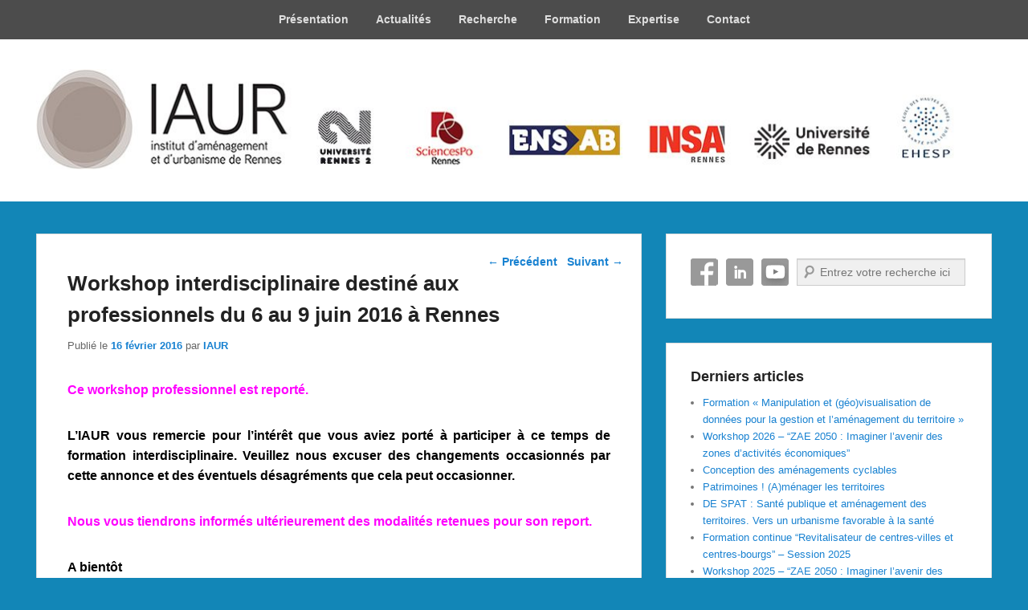

--- FILE ---
content_type: text/html; charset=UTF-8
request_url: https://www.iaur.fr/formation-workshop-professionnels2016/
body_size: 21127
content:
<!DOCTYPE html>
<html lang="fr-FR" prefix="og: http://ogp.me/ns# fb: http://ogp.me/ns/fb#">
<head>
<meta charset="UTF-8" />
<link rel="profile" href="http://gmpg.org/xfn/11" />
<link rel="pingback" href="https://www.iaur.fr/xmlrpc.php" />
<title>Workshop interdisciplinaire destiné aux professionnels  du 6 au 9 juin 2016 à Rennes &#8211; IAUR</title>
<meta name='robots' content='max-image-preview:large' />
	<style>img:is([sizes="auto" i], [sizes^="auto," i]) { contain-intrinsic-size: 3000px 1500px }</style>
	<meta name="viewport" content="width=device-width, initial-scale=1.0"><link rel='dns-prefetch' href='//www.iaur.fr' />
<link rel='dns-prefetch' href='//cdnjs.cloudflare.com' />
<link rel="alternate" type="application/rss+xml" title="IAUR &raquo; Flux" href="https://www.iaur.fr/feed/" />
<link rel="alternate" type="application/rss+xml" title="IAUR &raquo; Flux des commentaires" href="https://www.iaur.fr/comments/feed/" />
<script type="text/javascript">
/* <![CDATA[ */
window._wpemojiSettings = {"baseUrl":"https:\/\/s.w.org\/images\/core\/emoji\/16.0.1\/72x72\/","ext":".png","svgUrl":"https:\/\/s.w.org\/images\/core\/emoji\/16.0.1\/svg\/","svgExt":".svg","source":{"concatemoji":"https:\/\/www.iaur.fr\/wp-includes\/js\/wp-emoji-release.min.js?ver=6.8.3"}};
/*! This file is auto-generated */
!function(s,n){var o,i,e;function c(e){try{var t={supportTests:e,timestamp:(new Date).valueOf()};sessionStorage.setItem(o,JSON.stringify(t))}catch(e){}}function p(e,t,n){e.clearRect(0,0,e.canvas.width,e.canvas.height),e.fillText(t,0,0);var t=new Uint32Array(e.getImageData(0,0,e.canvas.width,e.canvas.height).data),a=(e.clearRect(0,0,e.canvas.width,e.canvas.height),e.fillText(n,0,0),new Uint32Array(e.getImageData(0,0,e.canvas.width,e.canvas.height).data));return t.every(function(e,t){return e===a[t]})}function u(e,t){e.clearRect(0,0,e.canvas.width,e.canvas.height),e.fillText(t,0,0);for(var n=e.getImageData(16,16,1,1),a=0;a<n.data.length;a++)if(0!==n.data[a])return!1;return!0}function f(e,t,n,a){switch(t){case"flag":return n(e,"\ud83c\udff3\ufe0f\u200d\u26a7\ufe0f","\ud83c\udff3\ufe0f\u200b\u26a7\ufe0f")?!1:!n(e,"\ud83c\udde8\ud83c\uddf6","\ud83c\udde8\u200b\ud83c\uddf6")&&!n(e,"\ud83c\udff4\udb40\udc67\udb40\udc62\udb40\udc65\udb40\udc6e\udb40\udc67\udb40\udc7f","\ud83c\udff4\u200b\udb40\udc67\u200b\udb40\udc62\u200b\udb40\udc65\u200b\udb40\udc6e\u200b\udb40\udc67\u200b\udb40\udc7f");case"emoji":return!a(e,"\ud83e\udedf")}return!1}function g(e,t,n,a){var r="undefined"!=typeof WorkerGlobalScope&&self instanceof WorkerGlobalScope?new OffscreenCanvas(300,150):s.createElement("canvas"),o=r.getContext("2d",{willReadFrequently:!0}),i=(o.textBaseline="top",o.font="600 32px Arial",{});return e.forEach(function(e){i[e]=t(o,e,n,a)}),i}function t(e){var t=s.createElement("script");t.src=e,t.defer=!0,s.head.appendChild(t)}"undefined"!=typeof Promise&&(o="wpEmojiSettingsSupports",i=["flag","emoji"],n.supports={everything:!0,everythingExceptFlag:!0},e=new Promise(function(e){s.addEventListener("DOMContentLoaded",e,{once:!0})}),new Promise(function(t){var n=function(){try{var e=JSON.parse(sessionStorage.getItem(o));if("object"==typeof e&&"number"==typeof e.timestamp&&(new Date).valueOf()<e.timestamp+604800&&"object"==typeof e.supportTests)return e.supportTests}catch(e){}return null}();if(!n){if("undefined"!=typeof Worker&&"undefined"!=typeof OffscreenCanvas&&"undefined"!=typeof URL&&URL.createObjectURL&&"undefined"!=typeof Blob)try{var e="postMessage("+g.toString()+"("+[JSON.stringify(i),f.toString(),p.toString(),u.toString()].join(",")+"));",a=new Blob([e],{type:"text/javascript"}),r=new Worker(URL.createObjectURL(a),{name:"wpTestEmojiSupports"});return void(r.onmessage=function(e){c(n=e.data),r.terminate(),t(n)})}catch(e){}c(n=g(i,f,p,u))}t(n)}).then(function(e){for(var t in e)n.supports[t]=e[t],n.supports.everything=n.supports.everything&&n.supports[t],"flag"!==t&&(n.supports.everythingExceptFlag=n.supports.everythingExceptFlag&&n.supports[t]);n.supports.everythingExceptFlag=n.supports.everythingExceptFlag&&!n.supports.flag,n.DOMReady=!1,n.readyCallback=function(){n.DOMReady=!0}}).then(function(){return e}).then(function(){var e;n.supports.everything||(n.readyCallback(),(e=n.source||{}).concatemoji?t(e.concatemoji):e.wpemoji&&e.twemoji&&(t(e.twemoji),t(e.wpemoji)))}))}((window,document),window._wpemojiSettings);
/* ]]> */
</script>
<style id='wp-emoji-styles-inline-css' type='text/css'>

	img.wp-smiley, img.emoji {
		display: inline !important;
		border: none !important;
		box-shadow: none !important;
		height: 1em !important;
		width: 1em !important;
		margin: 0 0.07em !important;
		vertical-align: -0.1em !important;
		background: none !important;
		padding: 0 !important;
	}
</style>
<link rel='stylesheet' id='wp-block-library-css' href='https://www.iaur.fr/wp-includes/css/dist/block-library/style.min.css?ver=6.8.3' type='text/css' media='all' />
<style id='wp-block-library-theme-inline-css' type='text/css'>
.wp-block-audio :where(figcaption){color:#555;font-size:13px;text-align:center}.is-dark-theme .wp-block-audio :where(figcaption){color:#ffffffa6}.wp-block-audio{margin:0 0 1em}.wp-block-code{border:1px solid #ccc;border-radius:4px;font-family:Menlo,Consolas,monaco,monospace;padding:.8em 1em}.wp-block-embed :where(figcaption){color:#555;font-size:13px;text-align:center}.is-dark-theme .wp-block-embed :where(figcaption){color:#ffffffa6}.wp-block-embed{margin:0 0 1em}.blocks-gallery-caption{color:#555;font-size:13px;text-align:center}.is-dark-theme .blocks-gallery-caption{color:#ffffffa6}:root :where(.wp-block-image figcaption){color:#555;font-size:13px;text-align:center}.is-dark-theme :root :where(.wp-block-image figcaption){color:#ffffffa6}.wp-block-image{margin:0 0 1em}.wp-block-pullquote{border-bottom:4px solid;border-top:4px solid;color:currentColor;margin-bottom:1.75em}.wp-block-pullquote cite,.wp-block-pullquote footer,.wp-block-pullquote__citation{color:currentColor;font-size:.8125em;font-style:normal;text-transform:uppercase}.wp-block-quote{border-left:.25em solid;margin:0 0 1.75em;padding-left:1em}.wp-block-quote cite,.wp-block-quote footer{color:currentColor;font-size:.8125em;font-style:normal;position:relative}.wp-block-quote:where(.has-text-align-right){border-left:none;border-right:.25em solid;padding-left:0;padding-right:1em}.wp-block-quote:where(.has-text-align-center){border:none;padding-left:0}.wp-block-quote.is-large,.wp-block-quote.is-style-large,.wp-block-quote:where(.is-style-plain){border:none}.wp-block-search .wp-block-search__label{font-weight:700}.wp-block-search__button{border:1px solid #ccc;padding:.375em .625em}:where(.wp-block-group.has-background){padding:1.25em 2.375em}.wp-block-separator.has-css-opacity{opacity:.4}.wp-block-separator{border:none;border-bottom:2px solid;margin-left:auto;margin-right:auto}.wp-block-separator.has-alpha-channel-opacity{opacity:1}.wp-block-separator:not(.is-style-wide):not(.is-style-dots){width:100px}.wp-block-separator.has-background:not(.is-style-dots){border-bottom:none;height:1px}.wp-block-separator.has-background:not(.is-style-wide):not(.is-style-dots){height:2px}.wp-block-table{margin:0 0 1em}.wp-block-table td,.wp-block-table th{word-break:normal}.wp-block-table :where(figcaption){color:#555;font-size:13px;text-align:center}.is-dark-theme .wp-block-table :where(figcaption){color:#ffffffa6}.wp-block-video :where(figcaption){color:#555;font-size:13px;text-align:center}.is-dark-theme .wp-block-video :where(figcaption){color:#ffffffa6}.wp-block-video{margin:0 0 1em}:root :where(.wp-block-template-part.has-background){margin-bottom:0;margin-top:0;padding:1.25em 2.375em}
</style>
<style id='classic-theme-styles-inline-css' type='text/css'>
/*! This file is auto-generated */
.wp-block-button__link{color:#fff;background-color:#32373c;border-radius:9999px;box-shadow:none;text-decoration:none;padding:calc(.667em + 2px) calc(1.333em + 2px);font-size:1.125em}.wp-block-file__button{background:#32373c;color:#fff;text-decoration:none}
</style>
<style id='global-styles-inline-css' type='text/css'>
:root{--wp--preset--aspect-ratio--square: 1;--wp--preset--aspect-ratio--4-3: 4/3;--wp--preset--aspect-ratio--3-4: 3/4;--wp--preset--aspect-ratio--3-2: 3/2;--wp--preset--aspect-ratio--2-3: 2/3;--wp--preset--aspect-ratio--16-9: 16/9;--wp--preset--aspect-ratio--9-16: 9/16;--wp--preset--color--black: #000000;--wp--preset--color--cyan-bluish-gray: #abb8c3;--wp--preset--color--white: #ffffff;--wp--preset--color--pale-pink: #f78da7;--wp--preset--color--vivid-red: #cf2e2e;--wp--preset--color--luminous-vivid-orange: #ff6900;--wp--preset--color--luminous-vivid-amber: #fcb900;--wp--preset--color--light-green-cyan: #7bdcb5;--wp--preset--color--vivid-green-cyan: #00d084;--wp--preset--color--pale-cyan-blue: #8ed1fc;--wp--preset--color--vivid-cyan-blue: #0693e3;--wp--preset--color--vivid-purple: #9b51e0;--wp--preset--gradient--vivid-cyan-blue-to-vivid-purple: linear-gradient(135deg,rgba(6,147,227,1) 0%,rgb(155,81,224) 100%);--wp--preset--gradient--light-green-cyan-to-vivid-green-cyan: linear-gradient(135deg,rgb(122,220,180) 0%,rgb(0,208,130) 100%);--wp--preset--gradient--luminous-vivid-amber-to-luminous-vivid-orange: linear-gradient(135deg,rgba(252,185,0,1) 0%,rgba(255,105,0,1) 100%);--wp--preset--gradient--luminous-vivid-orange-to-vivid-red: linear-gradient(135deg,rgba(255,105,0,1) 0%,rgb(207,46,46) 100%);--wp--preset--gradient--very-light-gray-to-cyan-bluish-gray: linear-gradient(135deg,rgb(238,238,238) 0%,rgb(169,184,195) 100%);--wp--preset--gradient--cool-to-warm-spectrum: linear-gradient(135deg,rgb(74,234,220) 0%,rgb(151,120,209) 20%,rgb(207,42,186) 40%,rgb(238,44,130) 60%,rgb(251,105,98) 80%,rgb(254,248,76) 100%);--wp--preset--gradient--blush-light-purple: linear-gradient(135deg,rgb(255,206,236) 0%,rgb(152,150,240) 100%);--wp--preset--gradient--blush-bordeaux: linear-gradient(135deg,rgb(254,205,165) 0%,rgb(254,45,45) 50%,rgb(107,0,62) 100%);--wp--preset--gradient--luminous-dusk: linear-gradient(135deg,rgb(255,203,112) 0%,rgb(199,81,192) 50%,rgb(65,88,208) 100%);--wp--preset--gradient--pale-ocean: linear-gradient(135deg,rgb(255,245,203) 0%,rgb(182,227,212) 50%,rgb(51,167,181) 100%);--wp--preset--gradient--electric-grass: linear-gradient(135deg,rgb(202,248,128) 0%,rgb(113,206,126) 100%);--wp--preset--gradient--midnight: linear-gradient(135deg,rgb(2,3,129) 0%,rgb(40,116,252) 100%);--wp--preset--font-size--small: 13px;--wp--preset--font-size--medium: 20px;--wp--preset--font-size--large: 28px;--wp--preset--font-size--x-large: 42px;--wp--preset--font-size--normal: 16px;--wp--preset--font-size--huge: 36px;--wp--preset--spacing--20: 0.44rem;--wp--preset--spacing--30: 0.67rem;--wp--preset--spacing--40: 1rem;--wp--preset--spacing--50: 1.5rem;--wp--preset--spacing--60: 2.25rem;--wp--preset--spacing--70: 3.38rem;--wp--preset--spacing--80: 5.06rem;--wp--preset--shadow--natural: 6px 6px 9px rgba(0, 0, 0, 0.2);--wp--preset--shadow--deep: 12px 12px 50px rgba(0, 0, 0, 0.4);--wp--preset--shadow--sharp: 6px 6px 0px rgba(0, 0, 0, 0.2);--wp--preset--shadow--outlined: 6px 6px 0px -3px rgba(255, 255, 255, 1), 6px 6px rgba(0, 0, 0, 1);--wp--preset--shadow--crisp: 6px 6px 0px rgba(0, 0, 0, 1);}:where(.is-layout-flex){gap: 0.5em;}:where(.is-layout-grid){gap: 0.5em;}body .is-layout-flex{display: flex;}.is-layout-flex{flex-wrap: wrap;align-items: center;}.is-layout-flex > :is(*, div){margin: 0;}body .is-layout-grid{display: grid;}.is-layout-grid > :is(*, div){margin: 0;}:where(.wp-block-columns.is-layout-flex){gap: 2em;}:where(.wp-block-columns.is-layout-grid){gap: 2em;}:where(.wp-block-post-template.is-layout-flex){gap: 1.25em;}:where(.wp-block-post-template.is-layout-grid){gap: 1.25em;}.has-black-color{color: var(--wp--preset--color--black) !important;}.has-cyan-bluish-gray-color{color: var(--wp--preset--color--cyan-bluish-gray) !important;}.has-white-color{color: var(--wp--preset--color--white) !important;}.has-pale-pink-color{color: var(--wp--preset--color--pale-pink) !important;}.has-vivid-red-color{color: var(--wp--preset--color--vivid-red) !important;}.has-luminous-vivid-orange-color{color: var(--wp--preset--color--luminous-vivid-orange) !important;}.has-luminous-vivid-amber-color{color: var(--wp--preset--color--luminous-vivid-amber) !important;}.has-light-green-cyan-color{color: var(--wp--preset--color--light-green-cyan) !important;}.has-vivid-green-cyan-color{color: var(--wp--preset--color--vivid-green-cyan) !important;}.has-pale-cyan-blue-color{color: var(--wp--preset--color--pale-cyan-blue) !important;}.has-vivid-cyan-blue-color{color: var(--wp--preset--color--vivid-cyan-blue) !important;}.has-vivid-purple-color{color: var(--wp--preset--color--vivid-purple) !important;}.has-black-background-color{background-color: var(--wp--preset--color--black) !important;}.has-cyan-bluish-gray-background-color{background-color: var(--wp--preset--color--cyan-bluish-gray) !important;}.has-white-background-color{background-color: var(--wp--preset--color--white) !important;}.has-pale-pink-background-color{background-color: var(--wp--preset--color--pale-pink) !important;}.has-vivid-red-background-color{background-color: var(--wp--preset--color--vivid-red) !important;}.has-luminous-vivid-orange-background-color{background-color: var(--wp--preset--color--luminous-vivid-orange) !important;}.has-luminous-vivid-amber-background-color{background-color: var(--wp--preset--color--luminous-vivid-amber) !important;}.has-light-green-cyan-background-color{background-color: var(--wp--preset--color--light-green-cyan) !important;}.has-vivid-green-cyan-background-color{background-color: var(--wp--preset--color--vivid-green-cyan) !important;}.has-pale-cyan-blue-background-color{background-color: var(--wp--preset--color--pale-cyan-blue) !important;}.has-vivid-cyan-blue-background-color{background-color: var(--wp--preset--color--vivid-cyan-blue) !important;}.has-vivid-purple-background-color{background-color: var(--wp--preset--color--vivid-purple) !important;}.has-black-border-color{border-color: var(--wp--preset--color--black) !important;}.has-cyan-bluish-gray-border-color{border-color: var(--wp--preset--color--cyan-bluish-gray) !important;}.has-white-border-color{border-color: var(--wp--preset--color--white) !important;}.has-pale-pink-border-color{border-color: var(--wp--preset--color--pale-pink) !important;}.has-vivid-red-border-color{border-color: var(--wp--preset--color--vivid-red) !important;}.has-luminous-vivid-orange-border-color{border-color: var(--wp--preset--color--luminous-vivid-orange) !important;}.has-luminous-vivid-amber-border-color{border-color: var(--wp--preset--color--luminous-vivid-amber) !important;}.has-light-green-cyan-border-color{border-color: var(--wp--preset--color--light-green-cyan) !important;}.has-vivid-green-cyan-border-color{border-color: var(--wp--preset--color--vivid-green-cyan) !important;}.has-pale-cyan-blue-border-color{border-color: var(--wp--preset--color--pale-cyan-blue) !important;}.has-vivid-cyan-blue-border-color{border-color: var(--wp--preset--color--vivid-cyan-blue) !important;}.has-vivid-purple-border-color{border-color: var(--wp--preset--color--vivid-purple) !important;}.has-vivid-cyan-blue-to-vivid-purple-gradient-background{background: var(--wp--preset--gradient--vivid-cyan-blue-to-vivid-purple) !important;}.has-light-green-cyan-to-vivid-green-cyan-gradient-background{background: var(--wp--preset--gradient--light-green-cyan-to-vivid-green-cyan) !important;}.has-luminous-vivid-amber-to-luminous-vivid-orange-gradient-background{background: var(--wp--preset--gradient--luminous-vivid-amber-to-luminous-vivid-orange) !important;}.has-luminous-vivid-orange-to-vivid-red-gradient-background{background: var(--wp--preset--gradient--luminous-vivid-orange-to-vivid-red) !important;}.has-very-light-gray-to-cyan-bluish-gray-gradient-background{background: var(--wp--preset--gradient--very-light-gray-to-cyan-bluish-gray) !important;}.has-cool-to-warm-spectrum-gradient-background{background: var(--wp--preset--gradient--cool-to-warm-spectrum) !important;}.has-blush-light-purple-gradient-background{background: var(--wp--preset--gradient--blush-light-purple) !important;}.has-blush-bordeaux-gradient-background{background: var(--wp--preset--gradient--blush-bordeaux) !important;}.has-luminous-dusk-gradient-background{background: var(--wp--preset--gradient--luminous-dusk) !important;}.has-pale-ocean-gradient-background{background: var(--wp--preset--gradient--pale-ocean) !important;}.has-electric-grass-gradient-background{background: var(--wp--preset--gradient--electric-grass) !important;}.has-midnight-gradient-background{background: var(--wp--preset--gradient--midnight) !important;}.has-small-font-size{font-size: var(--wp--preset--font-size--small) !important;}.has-medium-font-size{font-size: var(--wp--preset--font-size--medium) !important;}.has-large-font-size{font-size: var(--wp--preset--font-size--large) !important;}.has-x-large-font-size{font-size: var(--wp--preset--font-size--x-large) !important;}
:where(.wp-block-post-template.is-layout-flex){gap: 1.25em;}:where(.wp-block-post-template.is-layout-grid){gap: 1.25em;}
:where(.wp-block-columns.is-layout-flex){gap: 2em;}:where(.wp-block-columns.is-layout-grid){gap: 2em;}
:root :where(.wp-block-pullquote){font-size: 1.5em;line-height: 1.6;}
</style>
<link rel='stylesheet' id='events-manager-css' href='https://www.iaur.fr/wp-content/plugins/events-manager/includes/css/events-manager.min.css?ver=6.4.10.2' type='text/css' media='all' />
<style id='events-manager-inline-css' type='text/css'>
body .em { --font-family : inherit; --font-weight : inherit; --font-size : 1em; --line-height : inherit; }
</style>
<link rel='stylesheet' id='font-awesome-four-css' href='https://www.iaur.fr/wp-content/plugins/font-awesome-4-menus/css/font-awesome.min.css?ver=4.7.0' type='text/css' media='all' />
<link rel='stylesheet' id='wordpress-gdpr-css' href='https://www.iaur.fr/wp-content/plugins/wordpress-gdpr/public/css/wordpress-gdpr-public.css?ver=1.9.31' type='text/css' media='all' />
<link rel='stylesheet' id='font-awesome-css' href='https://cdnjs.cloudflare.com/ajax/libs/font-awesome/4.7.0/css/font-awesome.min.css?ver=4.7.0' type='text/css' media='all' />
<link rel='stylesheet' id='wordpress-gdpr-custom-css' href='https://www.iaur.fr/wp-content/plugins/wordpress-gdpr/public/css/wordpress-gdpr-custom.css?ver=1.9.31' type='text/css' media='all' />
<link rel='stylesheet' id='parent-style-css' href='https://www.iaur.fr/wp-content/themes/catch-evolution/style.css?ver=6.8.3' type='text/css' media='all' />
<link rel='stylesheet' id='catch-evolution-style-css' href='https://www.iaur.fr/wp-content/themes/IAUR/style.css?ver=20240403-84828' type='text/css' media='all' />
<link rel='stylesheet' id='catch-evolution-block-style-css' href='https://www.iaur.fr/wp-content/themes/catch-evolution/css/blocks.css?ver=1.0' type='text/css' media='all' />
<link rel='stylesheet' id='genericons-css' href='https://www.iaur.fr/wp-content/themes/catch-evolution/genericons/genericons.css?ver=3.4.1' type='text/css' media='all' />
<link rel='stylesheet' id='catchevolution-responsive-css' href='https://www.iaur.fr/wp-content/themes/catch-evolution/css/responsive.css?ver=6.8.3' type='text/css' media='all' />
<link rel='stylesheet' id='heateor_sss_frontend_css-css' href='https://www.iaur.fr/wp-content/plugins/sassy-social-share/public/css/sassy-social-share-public.css?ver=3.3.64' type='text/css' media='all' />
<style id='heateor_sss_frontend_css-inline-css' type='text/css'>
.heateor_sss_button_instagram span.heateor_sss_svg,a.heateor_sss_instagram span.heateor_sss_svg{background:radial-gradient(circle at 30% 107%,#fdf497 0,#fdf497 5%,#fd5949 45%,#d6249f 60%,#285aeb 90%)}.heateor_sss_horizontal_sharing .heateor_sss_svg,.heateor_sss_standard_follow_icons_container .heateor_sss_svg{color:#fff;border-width:0px;border-style:solid;border-color:transparent}.heateor_sss_horizontal_sharing .heateorSssTCBackground{color:#666}.heateor_sss_horizontal_sharing span.heateor_sss_svg:hover,.heateor_sss_standard_follow_icons_container span.heateor_sss_svg:hover{border-color:transparent;}.heateor_sss_vertical_sharing span.heateor_sss_svg,.heateor_sss_floating_follow_icons_container span.heateor_sss_svg{color:#fff;border-width:0px;border-style:solid;border-color:transparent;}.heateor_sss_vertical_sharing .heateorSssTCBackground{color:#666;}.heateor_sss_vertical_sharing span.heateor_sss_svg:hover,.heateor_sss_floating_follow_icons_container span.heateor_sss_svg:hover{border-color:transparent;}@media screen and (max-width:783px) {.heateor_sss_vertical_sharing{display:none!important}}
</style>
<script type="text/javascript" src="https://www.iaur.fr/wp-includes/js/jquery/jquery.min.js?ver=3.7.1" id="jquery-core-js"></script>
<script type="text/javascript" src="https://www.iaur.fr/wp-includes/js/jquery/jquery-migrate.min.js?ver=3.4.1" id="jquery-migrate-js"></script>
<script type="text/javascript" src="https://www.iaur.fr/wp-includes/js/jquery/ui/core.min.js?ver=1.13.3" id="jquery-ui-core-js"></script>
<script type="text/javascript" src="https://www.iaur.fr/wp-includes/js/jquery/ui/mouse.min.js?ver=1.13.3" id="jquery-ui-mouse-js"></script>
<script type="text/javascript" src="https://www.iaur.fr/wp-includes/js/jquery/ui/sortable.min.js?ver=1.13.3" id="jquery-ui-sortable-js"></script>
<script type="text/javascript" src="https://www.iaur.fr/wp-includes/js/jquery/ui/datepicker.min.js?ver=1.13.3" id="jquery-ui-datepicker-js"></script>
<script type="text/javascript" id="jquery-ui-datepicker-js-after">
/* <![CDATA[ */
jQuery(function(jQuery){jQuery.datepicker.setDefaults({"closeText":"Fermer","currentText":"Aujourd\u2019hui","monthNames":["janvier","f\u00e9vrier","mars","avril","mai","juin","juillet","ao\u00fbt","septembre","octobre","novembre","d\u00e9cembre"],"monthNamesShort":["Jan","F\u00e9v","Mar","Avr","Mai","Juin","Juil","Ao\u00fbt","Sep","Oct","Nov","D\u00e9c"],"nextText":"Suivant","prevText":"Pr\u00e9c\u00e9dent","dayNames":["dimanche","lundi","mardi","mercredi","jeudi","vendredi","samedi"],"dayNamesShort":["dim","lun","mar","mer","jeu","ven","sam"],"dayNamesMin":["D","L","M","M","J","V","S"],"dateFormat":"d MM yy","firstDay":1,"isRTL":false});});
/* ]]> */
</script>
<script type="text/javascript" src="https://www.iaur.fr/wp-includes/js/jquery/ui/resizable.min.js?ver=1.13.3" id="jquery-ui-resizable-js"></script>
<script type="text/javascript" src="https://www.iaur.fr/wp-includes/js/jquery/ui/draggable.min.js?ver=1.13.3" id="jquery-ui-draggable-js"></script>
<script type="text/javascript" src="https://www.iaur.fr/wp-includes/js/jquery/ui/controlgroup.min.js?ver=1.13.3" id="jquery-ui-controlgroup-js"></script>
<script type="text/javascript" src="https://www.iaur.fr/wp-includes/js/jquery/ui/checkboxradio.min.js?ver=1.13.3" id="jquery-ui-checkboxradio-js"></script>
<script type="text/javascript" src="https://www.iaur.fr/wp-includes/js/jquery/ui/button.min.js?ver=1.13.3" id="jquery-ui-button-js"></script>
<script type="text/javascript" src="https://www.iaur.fr/wp-includes/js/jquery/ui/dialog.min.js?ver=1.13.3" id="jquery-ui-dialog-js"></script>
<script type="text/javascript" id="events-manager-js-extra">
/* <![CDATA[ */
var EM = {"ajaxurl":"https:\/\/www.iaur.fr\/wp-admin\/admin-ajax.php","locationajaxurl":"https:\/\/www.iaur.fr\/wp-admin\/admin-ajax.php?action=locations_search","firstDay":"1","locale":"fr","dateFormat":"yy-mm-dd","ui_css":"https:\/\/www.iaur.fr\/wp-content\/plugins\/events-manager\/includes\/css\/jquery-ui\/build.min.css","show24hours":"1","is_ssl":"1","autocomplete_limit":"10","calendar":{"breakpoints":{"small":560,"medium":908,"large":false}},"phone":"","datepicker":{"format":"d\/m\/Y","locale":"fr"},"search":{"breakpoints":{"small":650,"medium":850,"full":false}},"url":"https:\/\/www.iaur.fr\/wp-content\/plugins\/events-manager","google_maps_api":"AIzaSyBgeopH_wiK3xg2blP1bSyulvzPlqn8uhA","txt_search":"Recherche","txt_searching":"Recherche en cours\u2026","txt_loading":"Chargement en cours\u2026"};
/* ]]> */
</script>
<script type="text/javascript" src="https://www.iaur.fr/wp-content/plugins/events-manager/includes/js/events-manager.js?ver=6.4.10.2" id="events-manager-js"></script>
<script type="text/javascript" src="https://www.iaur.fr/wp-content/plugins/events-manager/includes/external/flatpickr/l10n/fr.js?ver=6.4.10.2" id="em-flatpickr-localization-js"></script>
<script type="text/javascript" id="catchevolution-menu-js-extra">
/* <![CDATA[ */
var screenReaderText = {"expand":"ouvrir le sous-menu","collapse":"fermer le sous-menu"};
/* ]]> */
</script>
<script type="text/javascript" src="https://www.iaur.fr/wp-content/themes/catch-evolution/js/catchevolution-menu.min.js?ver=20171025" id="catchevolution-menu-js"></script>
<!--[if lt IE 9]>
<script type="text/javascript" src="https://www.iaur.fr/wp-content/themes/catch-evolution/js/catchevolution-ielte8.min.js?ver=3.7.3" id="catchevolution-html5-js"></script>
<![endif]-->
<!--[if lte IE 6]>
<script type="text/javascript" src="https://www.iaur.fr/wp-content/themes/catch-evolution/js/pngfix.min.js?ver=6.8.3" id="catchevolution-pngfix-js"></script>
<![endif]-->
<link rel="https://api.w.org/" href="https://www.iaur.fr/wp-json/" /><link rel="alternate" title="JSON" type="application/json" href="https://www.iaur.fr/wp-json/wp/v2/posts/5530" /><link rel="EditURI" type="application/rsd+xml" title="RSD" href="https://www.iaur.fr/xmlrpc.php?rsd" />
<meta name="generator" content="WordPress 6.8.3" />
<link rel="canonical" href="https://www.iaur.fr/formation-workshop-professionnels2016/" />
<link rel='shortlink' href='https://www.iaur.fr/?p=5530' />
<link rel="alternate" title="oEmbed (JSON)" type="application/json+oembed" href="https://www.iaur.fr/wp-json/oembed/1.0/embed?url=https%3A%2F%2Fwww.iaur.fr%2Fformation-workshop-professionnels2016%2F" />
<link rel="alternate" title="oEmbed (XML)" type="text/xml+oembed" href="https://www.iaur.fr/wp-json/oembed/1.0/embed?url=https%3A%2F%2Fwww.iaur.fr%2Fformation-workshop-professionnels2016%2F&#038;format=xml" />
<!-- refreshing cache -->	<style type="text/css">
			#site-details {
			position: absolute !important;
			clip: rect(1px 1px 1px 1px); /* IE6, IE7 */
			clip: rect(1px, 1px, 1px, 1px);
		}
		</style>
	<style type="text/css" id="custom-background-css">
body.custom-background { background-color: #1286b7; }
</style>
	
<!-- START - Open Graph and Twitter Card Tags 3.3.3 -->
 <!-- Facebook Open Graph -->
  <meta property="og:locale" content="fr_FR"/>
  <meta property="og:site_name" content="IAUR"/>
  <meta property="og:title" content="Workshop interdisciplinaire destiné aux professionnels du 6 au 9 juin 2016 à Rennes"/>
  <meta property="og:url" content="https://www.iaur.fr/formation-workshop-professionnels2016/"/>
  <meta property="og:type" content="article"/>
  <meta property="og:description" content="Ce workshop professionnel est reporté. L&#039;IAUR vous remercie pour l&#039;intérêt que vous aviez porté à participer à ce temps de formation interdisciplinaire. Veuillez nous excuser des changements occasionnés par cette annonce et des éventuels désagréments que cela peut occasionner. Nous vous tiendrons in"/>
  <meta property="og:image" content="https://www.iaur.fr/wp-content/uploads/2016/02/Workshop_Pro.jpg"/>
  <meta property="og:image:url" content="https://www.iaur.fr/wp-content/uploads/2016/02/Workshop_Pro.jpg"/>
  <meta property="og:image:secure_url" content="https://www.iaur.fr/wp-content/uploads/2016/02/Workshop_Pro.jpg"/>
  <meta property="article:published_time" content="2016-02-16T11:35:19+01:00"/>
  <meta property="article:modified_time" content="2016-05-30T11:12:06+02:00" />
  <meta property="og:updated_time" content="2016-05-30T11:12:06+02:00" />
  <meta property="article:section" content="Actualités"/>
  <meta property="article:section" content="Workshops de l&#039;IAUR"/>
  <meta property="article:publisher" content="https://www.facebook.com/iaur.rennes"/>
 <!-- Google+ / Schema.org -->
 <!-- Twitter Cards -->
  <meta name="twitter:title" content="Workshop interdisciplinaire destiné aux professionnels du 6 au 9 juin 2016 à Rennes"/>
  <meta name="twitter:url" content="https://www.iaur.fr/formation-workshop-professionnels2016/"/>
  <meta name="twitter:description" content="Ce workshop professionnel est reporté. L&#039;IAUR vous remercie pour l&#039;intérêt que vous aviez porté à participer à ce temps de formation interdisciplinaire. Veuillez nous excuser des changements occasionnés par cette annonce et des éventuels désagréments que cela peut occasionner. Nous vous tiendrons in"/>
  <meta name="twitter:image" content="https://www.iaur.fr/wp-content/uploads/2016/02/Workshop_Pro.jpg"/>
  <meta name="twitter:card" content="summary_large_image"/>
  <meta name="twitter:site" content="@IAURennes"/>
 <!-- SEO -->
 <!-- Misc. tags -->
 <!-- is_singular -->
<!-- END - Open Graph and Twitter Card Tags 3.3.3 -->
	
</head>

<body class="wp-singular post-template-default single single-post postid-5530 single-format-standard custom-background wp-custom-logo wp-embed-responsive wp-theme-catch-evolution wp-child-theme-IAUR has-header-top right-sidebar">



<div id="page" class="hfeed site">

	
            <div id="fixed-header-top" class="full-menu">
            <div class="wrapper">
                
                <div id="access-top" class="menu-access-wrap clearfix">
                    <div id="mobile-top-menu" class="mobile-menu-anchor top-menu">
                        <button id="menu-toggle-top" class="genericon genericon-menu">
                            <span class="mobile-menu-text">Menu</span>
                        </button>
                    </div><!-- #mobile-top-menu -->

                    <div id="site-top-menu" class="site-menu">
                        <nav id="access-top-menu" class="top-navigation" role="navigation" aria-label="Menu du haut">
                                <h3 class="screen-reader-text">Menu du haut</h3>
                                <ul id="top-nav" class="menu"><li id="menu-item-5697" class="menu-item menu-item-type-post_type menu-item-object-page menu-item-has-children menu-item-5697"><a href="https://www.iaur.fr/presentation/">Présentation</a>
<ul class="sub-menu">
	<li id="menu-item-1218" class="menu-item menu-item-type-post_type menu-item-object-page menu-item-1218"><a href="https://www.iaur.fr/fonctionnement/">Fonctionnement</a></li>
	<li id="menu-item-1217" class="menu-item menu-item-type-post_type menu-item-object-page menu-item-1217"><a href="https://www.iaur.fr/contacts-equipe/">Équipe</a></li>
</ul>
</li>
<li id="menu-item-1649" class="menu-item menu-item-type-taxonomy menu-item-object-category current-post-ancestor current-menu-parent current-post-parent menu-item-1649"><a href="https://www.iaur.fr/category/actualites/">Actualités</a></li>
<li id="menu-item-1250" class="menu-item menu-item-type-post_type menu-item-object-page menu-item-has-children menu-item-1250"><a href="https://www.iaur.fr/recherche/">Recherche</a>
<ul class="sub-menu">
	<li id="menu-item-1256" class="menu-item menu-item-type-post_type menu-item-object-page menu-item-1256"><a href="https://www.iaur.fr/recherche/laboratoires/">Laboratoires</a></li>
	<li id="menu-item-5723" class="menu-item menu-item-type-post_type menu-item-object-page menu-item-5723"><a href="https://www.iaur.fr/recherche/ami-terre-crue-rd-ecomaterre/">R&#038;D ECOMATERRE</a></li>
	<li id="menu-item-1253" class="menu-item menu-item-type-post_type menu-item-object-page menu-item-has-children menu-item-1253"><a href="https://www.iaur.fr/recherche/les-rencontres-de-la-recherche/">Rencontres de la Recherche</a>
	<ul class="sub-menu">
		<li id="menu-item-4500" class="menu-item menu-item-type-post_type menu-item-object-page menu-item-has-children menu-item-4500"><a href="https://www.iaur.fr/aperau-2015/">APERAU 2015</a>
		<ul class="sub-menu">
			<li id="menu-item-4505" class="menu-item menu-item-type-post_type menu-item-object-page menu-item-4505"><a href="https://www.iaur.fr/aperau-2015/presentation-evenement/">Présentation et programme de l&#8217;événement</a></li>
			<li id="menu-item-4517" class="menu-item menu-item-type-post_type menu-item-object-page menu-item-4517"><a href="https://www.iaur.fr/aperau-2015/evenement-scientifique/">Evénements scientifiques</a></li>
			<li id="menu-item-4756" class="menu-item menu-item-type-post_type menu-item-object-page menu-item-4756"><a href="https://www.iaur.fr/aperau-2015/revivez-evenement/">Revivez l’événement !</a></li>
		</ul>
</li>
		<li id="menu-item-1963" class="menu-item menu-item-type-taxonomy menu-item-object-category menu-item-1963"><a href="https://www.iaur.fr/category/rencontres-de-la-recherche/">Toutes les Rencontres</a></li>
	</ul>
</li>
	<li id="menu-item-10355" class="menu-item menu-item-type-post_type menu-item-object-page menu-item-10355"><a href="https://www.iaur.fr/revue-place-publique-rennes/">Revue Place publique Rennes </a></li>
</ul>
</li>
<li id="menu-item-1228" class="menu-item menu-item-type-post_type menu-item-object-page menu-item-has-children menu-item-1228"><a href="https://www.iaur.fr/formation/">Formation</a>
<ul class="sub-menu">
	<li id="menu-item-2434" class="menu-item menu-item-type-post_type menu-item-object-page menu-item-2434"><a href="https://www.iaur.fr/formation/initiale/">Formation initiale</a></li>
	<li id="menu-item-10366" class="menu-item menu-item-type-post_type menu-item-object-page menu-item-10366"><a href="https://www.iaur.fr/ateliers-communs-ensab-moui/">Ateliers communs ENSAB/MOUI</a></li>
	<li id="menu-item-1229" class="menu-item menu-item-type-post_type menu-item-object-page menu-item-has-children menu-item-1229"><a href="https://www.iaur.fr/formation/formation-continue/">Formation continue</a>
	<ul class="sub-menu">
		<li id="menu-item-11026" class="menu-item menu-item-type-post_type menu-item-object-page menu-item-11026"><a href="https://www.iaur.fr/patrimoines-amenager-les-territoires/">Patrimoines ! (A)ménager les territoires</a></li>
		<li id="menu-item-6097" class="menu-item menu-item-type-post_type menu-item-object-page menu-item-6097"><a href="https://www.iaur.fr/formation/formation-continue/spat-sante-publique-amenagement-territoire/">Santé publique et aménagement du territoire (SPAT)</a></li>
		<li id="menu-item-11027" class="menu-item menu-item-type-post_type menu-item-object-page menu-item-11027"><a href="https://www.iaur.fr/amenagements_cyclables/">Conception des aménagements cyclables</a></li>
		<li id="menu-item-8934" class="menu-item menu-item-type-post_type menu-item-object-page menu-item-8934"><a href="https://www.iaur.fr/formation/formation-continue/formation-donnees-territoriales-2026/">« Manipulation et (géo)visualisation de données numériques pour la gestion et l&#8217;aménagement du territoire&#8221;</a></li>
		<li id="menu-item-6082" class="menu-item menu-item-type-post_type menu-item-object-page menu-item-6082"><a href="https://www.iaur.fr/formation/formation-continue/revitaliseur-de-centres-villes-centres-bourgs/">&#8220;Revitaliseur de centre-ville &#038; centre bourg&#8221;</a></li>
	</ul>
</li>
	<li id="menu-item-1230" class="menu-item menu-item-type-post_type menu-item-object-page menu-item-has-children menu-item-1230"><a href="https://www.iaur.fr/formation/cours-publics-conferences/">Cycle de Conférences et rencontres</a>
	<ul class="sub-menu">
		<li id="menu-item-7476" class="menu-item menu-item-type-post_type menu-item-object-page menu-item-7476"><a href="https://www.iaur.fr/formation/cycle-materiaux/">Cycle et Guide matériaux</a></li>
		<li id="menu-item-2249" class="menu-item menu-item-type-taxonomy menu-item-object-category menu-item-2249"><a href="https://www.iaur.fr/category/formations-grand-public/">Tous les événements</a></li>
	</ul>
</li>
	<li id="menu-item-1224" class="menu-item menu-item-type-post_type menu-item-object-page menu-item-has-children menu-item-1224"><a href="https://www.iaur.fr/formation/workshops/">Workshops de l’IAUR</a>
	<ul class="sub-menu">
		<li id="menu-item-2245" class="menu-item menu-item-type-taxonomy menu-item-object-category current-post-ancestor current-menu-parent current-post-parent menu-item-2245"><a href="https://www.iaur.fr/category/workshops-de-l-iaur/">Tous les Workshops</a></li>
	</ul>
</li>
	<li id="menu-item-1223" class="menu-item menu-item-type-post_type menu-item-object-page menu-item-has-children menu-item-1223"><a href="https://www.iaur.fr/formation/rencontres-de-l-iaur/">Rencontres de l’IAUR</a>
	<ul class="sub-menu">
		<li id="menu-item-2212" class="menu-item menu-item-type-taxonomy menu-item-object-category menu-item-2212"><a href="https://www.iaur.fr/category/rencontres-de-l-iaur/">Toutes les Rencontres</a></li>
	</ul>
</li>
</ul>
</li>
<li id="menu-item-1238" class="menu-item menu-item-type-post_type menu-item-object-page menu-item-has-children menu-item-1238"><a href="https://www.iaur.fr/expertise/">Expertise</a>
<ul class="sub-menu">
	<li id="menu-item-1242" class="menu-item menu-item-type-post_type menu-item-object-page menu-item-has-children menu-item-1242"><a href="https://www.iaur.fr/expertise/missions-expertise/">Missions</a>
	<ul class="sub-menu">
		<li id="menu-item-10539" class="menu-item menu-item-type-post_type menu-item-object-page menu-item-10539"><a href="https://www.iaur.fr/fiches-synthetiques-isadora/">Fiches synthétiques du Guide ISadOrA</a></li>
		<li id="menu-item-10451" class="menu-item menu-item-type-post_type menu-item-object-page menu-item-10451"><a href="https://www.iaur.fr/maurepas-gros-chene/">Maurepas – Gros Chêne</a></li>
		<li id="menu-item-4910" class="menu-item menu-item-type-taxonomy menu-item-object-category menu-item-has-children menu-item-4910"><a href="https://www.iaur.fr/category/missions-expertise/">Archives des Missions</a>
		<ul class="sub-menu">
			<li id="menu-item-5799" class="menu-item menu-item-type-post_type menu-item-object-page menu-item-5799"><a href="https://www.iaur.fr/expertise/missions-expertise/le-mene/">Le Mené</a></li>
			<li id="menu-item-5903" class="menu-item menu-item-type-post_type menu-item-object-page menu-item-5903"><a href="https://www.iaur.fr/expertise/missions-expertise/accompagnement-revitalisation-coeur-ville-lannilis-paimpol/">Lannilis &#038; Paimpol</a></li>
			<li id="menu-item-1249" class="menu-item menu-item-type-post_type menu-item-object-page menu-item-has-children menu-item-1249"><a href="https://www.iaur.fr/expertise/missions-expertise/zac-courrouze/">La Courrouze</a>
			<ul class="sub-menu">
				<li id="menu-item-2460" class="menu-item menu-item-type-taxonomy menu-item-object-category menu-item-2460"><a href="https://www.iaur.fr/category/zac-la-courrouze/">Toutes les actions</a></li>
			</ul>
</li>
		</ul>
</li>
	</ul>
</li>
</ul>
</li>
<li id="menu-item-2534" class="menu-item menu-item-type-post_type menu-item-object-page menu-item-2534"><a href="https://www.iaur.fr/contact/">Contact</a></li>
</ul>                        </nav><!-- #access -->
                    </div><!-- #site-top-menu -->

                </div><!-- #access-top -->
            </div><!-- .wrapper -->
        </div><!-- #fixed-header-top -->
    
	<header id="branding" role="banner">
    	
    	<div id="header-content" class="clearfix">

        	<div class="wrapper">
				<div id="logo-wrap" class="clearfix"><!-- refreshing transient cache -->
				<div id="site-logo" class="title-disable"><a href="https://www.iaur.fr/" class="custom-logo-link" rel="home"><img width="1200" height="126" src="https://www.iaur.fr/wp-content/uploads/2023/01/cropped-Banniere-Site_-Janvier-2023_VF.jpg" class="custom-logo" alt="IAUR" decoding="async" fetchpriority="high" srcset="https://www.iaur.fr/wp-content/uploads/2023/01/cropped-Banniere-Site_-Janvier-2023_VF.jpg 1200w, https://www.iaur.fr/wp-content/uploads/2023/01/cropped-Banniere-Site_-Janvier-2023_VF-300x32.jpg 300w, https://www.iaur.fr/wp-content/uploads/2023/01/cropped-Banniere-Site_-Janvier-2023_VF-768x81.jpg 768w, https://www.iaur.fr/wp-content/uploads/2023/01/cropped-Banniere-Site_-Janvier-2023_VF-1190x126.jpg 1190w" sizes="(max-width: 1200px) 100vw, 1200px" /></a></div><!-- #site-logo -->			<div id="site-details" class="normal">
												<p id="site-title"><a href="https://www.iaur.fr/" title="IAUR" rel="home">IAUR</a></p>
														<p id="site-description">Présentation des missions et actualités de l&#039;Institut d&#039;Aménagement et d&#039;Urbanisme de Rennes</p>
					</div>
		</div><!-- #logo-wrap -->
            </div><!-- .wrapper -->

      	</div><!-- #header-content -->

    	
	</header><!-- #branding -->

        
	
	<div id="main" class="clearfix">
    	<div class="wrapper">

 			
            <div class="content-sidebar-wrap">

				
                <div id="primary">

                    
                    <div id="content" role="main">
                        
				
					<nav id="nav-single">
						<h3 class="assistive-text">Navigation dans les articles</h3>
						<span class="nav-previous"><a href="https://www.iaur.fr/ami-terre-crue/" rel="prev"><span class="meta-nav">&larr;</span> Précédent</a></span>
						<span class="nav-next"><a href="https://www.iaur.fr/retrouver-conferences-iaur-cycle-2015-2016/" rel="next">Suivant <span class="meta-nav">&rarr;</span></a></span>
					</nav><!-- #nav-single -->

					
<article id="post-5530" class="post-5530 post type-post status-publish format-standard has-post-thumbnail hentry category-actualites category-workshops-de-l-iaur tag-campus-en-transition tag-eco-campus tag-formation-professionnelle tag-innovation tag-pluridisciplinarite tag-projet tag-transition-ecologique tag-transition-energetique tag-transition-numerique tag-travail-collectif tag-universite tag-workshop">
	<header class="entry-header">
		<h1 class="entry-title">Workshop interdisciplinaire destiné aux professionnels  du 6 au 9 juin 2016 à Rennes</h1>

		            <div class="entry-meta">
                <span class="sep">Publié le </span><a href="https://www.iaur.fr/formation-workshop-professionnels2016/" title="11 h 35 min" rel="bookmark"><time class="entry-date updated" datetime="2016-02-16T11:35:19+01:00" pubdate>16 février 2016</time></a><span class="by-author"> <span class="sep"> par </span> <span class="author vcard"><a class="url fn n" href="http://www.iaur.fr" title="Voir tous les posts par IAUR" rel="author">IAUR</a></span></span>                            </div><!-- .entry-meta -->
			</header><!-- .entry-header -->

	<div class="entry-content">
		<p style="text-align: justify;"><span style="color: #ff00ff;"><strong>Ce workshop professionnel est reporté. </strong></span></p>
<p style="text-align: justify;"><span style="color: #008080;"><strong><span style="color: #000000;">L&#8217;IAUR vous remercie pour l&#8217;intérêt que vous aviez porté à participer à ce temps de formation interdisciplinaire. Veuillez nous excuser des changements occasionnés par cette annonce et des éventuels désagréments que cela peut occasionner.</span><br /></strong></span></p>
<p style="text-align: justify;"><span style="color: #ff00ff;"><strong> Nous vous tiendrons informés ultérieurement des modalités retenues pour son report. </strong></span></p>
<p style="text-align: justify;"><span style="color: #000000;"><strong>A bientôt</strong></span></p>
<p style="text-align: justify;"><strong><span style="color: #000000;">L&#8217;équipe de l&#8217;IAUR</span></strong></p>
<p style="text-align: justify;"><img decoding="async" class="Workshop professionnel : le défi des éco-campus aligncenter wp-image-5553 size-full" title="Workshop professionnel éco-campus Image" src="https://www.iaur.fr/wp-content/uploads/2016/02/Workshop_Pro.jpg" alt="Image Workshop Professionnel IAUR" width="800" height="404" srcset="https://www.iaur.fr/wp-content/uploads/2016/02/Workshop_Pro.jpg 800w, https://www.iaur.fr/wp-content/uploads/2016/02/Workshop_Pro-300x151.jpg 300w" sizes="(max-width: 800px) 100vw, 800px" /></p>
<p style="text-align: justify;">Le programme est en ligne.<strong><br /></strong></p>
<p style="text-align: justify;">Les workshops de l’Institut d’Aménagement et Urbanisme de Rennes (IAUR) accueillent chaque année une centaine d’étudiants. <strong>Du 6 au 9 juin 2016, l’IAUR ouvre sa 5ème édition aux professionnels.</strong></p>
<p style="text-align: justify;"><span style="color: #ff3399;"><strong>Quels professionnels peuvent participer au workshop ?</strong></span> <span style="color: #4c4c73;"><strong>Tous ceux qui sont intéressés par la fabrique de la ville, la construction des éco-campus et l’évolution des pratiques pédagogiques</strong></span> : urbanistes, architectes, ingénieurs, techniciens, énergéticiens, géographes, économistes, designers, paysagistes, sociologues, professionnels de l’enseignement et de la formation, communicants, artistes&#8230; ainsi que <strong>les élus et agents représentant des établissements d’enseignement supérieur et des collectivités territoriales.</strong></p>
<p style="text-align: justify;"><strong><span style="color: #ff3399;">Sur quelle thématique ?</span></strong> <span style="color: #4c4c73;"><strong>Transition énergétique, écologique et numérique : le défi des éco-campus de demain</strong></span> Beaucoup de solutions d’aujourd’hui sont obsolètes pour relever le défi des territoires et des bâtiments durables de demain (nouveaux usages réduisant l’empreinte écologique, bâtiments et territoires à énergie positive, matériaux bio-sourcés, économie circulaire, égalité des territoires&#8230;) et aucune discipline scientifique, ni profession spécifique n’a la compétence pour résoudre seule les problématiques de la transition écologique et énergétique.</p>
<p style="text-align: justify;">Représentant une communauté de 1,6 millions d’étudiants et plus de 100 000 personnels dans un parc immobilier au poids considérable et qui a souvent mal vieilli (18 millions de m², soit 40% du patrimoine des opérateurs de l’État), <strong>les universités doivent être à la pointe du mouvement en faveur du développement durable</strong> et leur transformation avoir valeur d’exemple.</p>
<p style="text-align: justify;">Après deux workshops ayant réuni une centaine d’étudiants sur ce thème (pour en savoir plus, cliquer <a href="https://www.iaur.fr/formation/workshops/">ici</a>), <strong>cette 5ème édition invite les professionnels à poursuivre les réflexions en cours sur les éco-campus de demain</strong> en recherchant des leviers d’innovations.</p>
<p style="text-align: justify;"><strong><span style="color: #ff3399;">Quels objectifs poursuivis ?</span></strong> <span style="color: #4c4c73;"><strong>Rassembler, sur un temps court et intensif de 4 jours, différents profils disciplinaires pour travailler sur un projet commun et produire des solutions innovantes</strong></span> à partir de l’hybridation de statuts et de compétences différentes. <strong>Imaginer des innovations dans le cadre d’une approche systémique, expérimentale et pratique.</strong> Il ne suffit pas d’additionner et de juxtaposer des compétences mais de les mettre en résonance pour rechercher des solutions innovantes. Les projets ne devront pas illustrer une addition de propositions disciplinaires mais bien refléter un enrichissement collectif issu d’un travail en petits groupes de 8-10 personnes. <strong>La formation par l’action pour produire des innovations au service d’un projet commun</strong> Véritables temps de formation par l’action, les réflexions du workshop permettront d’appréhender, de manière systémique, les relations entre l’aménagement, l’urbanisme, le génie urbain, les politiques publiques, l’économie du projet, la qualité urbaine, architecturale et sociale d’un territoire. Le dernier après-midi de la formation, les stagiaires feront une restitution de leurs travaux devant un jury composé d’enseignants chercheurs, de professionnels et d’experts nationaux. Ces travaux seront ensuite diffusés pour permettre leur appropriation par les universités rennaises et les collectivités territoriales.</p>
<p><strong>Pour en savoir plus : </strong></p>
<p><strong><span style="color: #ff00ff;">&gt;&gt;</span> Téléchargez <a href="https://www.iaur.fr/wp-content/uploads/2016/02/IAUR_Workshop_pro2016.pdf">la plaquette de présentation</a></strong></p>
<p style="text-align: justify;"> <strong><span style="color: #ff00ff;">&gt;&gt;</span> Téléchargez <a href="https://www.iaur.fr/wp-content/uploads/2016/04/Programme_workshop_pro2016_IAUR.pdf">le programme</a> :</strong></p>
<p style="text-align: justify;"><a href="https://www.iaur.fr/wp-content/uploads/2016/04/Programme_workshop_pro2016_IAUR.pdf"><img decoding="async" class="aligncenter wp-image-5744" src="https://www.iaur.fr/wp-content/uploads/2016/04/Programme_workshop_pro2016_IAUR-1.jpg" alt="Programme_workshop_pro2016_IAUR-1" width="337" height="461" /></a></p>
<p>&nbsp;</p>
<div class='heateorSssClear'></div><div  class='heateor_sss_sharing_container heateor_sss_horizontal_sharing' data-heateor-sss-href='https://www.iaur.fr/formation-workshop-professionnels2016/'><div class='heateor_sss_sharing_title' style="font-weight:bold" >Partager</div><div class="heateor_sss_sharing_ul"><a aria-label="Facebook" class="heateor_sss_facebook" href="https://www.facebook.com/sharer/sharer.php?u=https%3A%2F%2Fwww.iaur.fr%2Fformation-workshop-professionnels2016%2F" title="Facebook" rel="nofollow noopener" target="_blank" style="font-size:32px!important;box-shadow:none;display:inline-block;vertical-align:middle"><span class="heateor_sss_svg" style="background-color:#0765FE;width:35px;height:35px;display:inline-block;opacity:1;float:left;font-size:32px;box-shadow:none;display:inline-block;font-size:16px;padding:0 4px;vertical-align:middle;background-repeat:repeat;overflow:hidden;padding:0;cursor:pointer;box-sizing:content-box"><svg style="display:block;" focusable="false" aria-hidden="true" xmlns="http://www.w3.org/2000/svg" width="100%" height="100%" viewBox="0 0 32 32"><path fill="#fff" d="M28 16c0-6.627-5.373-12-12-12S4 9.373 4 16c0 5.628 3.875 10.35 9.101 11.647v-7.98h-2.474V16H13.1v-1.58c0-4.085 1.849-5.978 5.859-5.978.76 0 2.072.15 2.608.298v3.325c-.283-.03-.775-.045-1.386-.045-1.967 0-2.728.745-2.728 2.683V16h3.92l-.673 3.667h-3.247v8.245C23.395 27.195 28 22.135 28 16Z"></path></svg></span></a><a aria-label="Twitter" class="heateor_sss_button_twitter" href="http://twitter.com/intent/tweet?text=Workshop%20interdisciplinaire%20destin%C3%A9%20aux%20professionnels%20%20du%206%20au%209%20juin%202016%20%C3%A0%20Rennes&url=https%3A%2F%2Fwww.iaur.fr%2Fformation-workshop-professionnels2016%2F" title="Twitter" rel="nofollow noopener" target="_blank" style="font-size:32px!important;box-shadow:none;display:inline-block;vertical-align:middle"><span class="heateor_sss_svg heateor_sss_s__default heateor_sss_s_twitter" style="background-color:#55acee;width:35px;height:35px;display:inline-block;opacity:1;float:left;font-size:32px;box-shadow:none;display:inline-block;font-size:16px;padding:0 4px;vertical-align:middle;background-repeat:repeat;overflow:hidden;padding:0;cursor:pointer;box-sizing:content-box"><svg style="display:block;" focusable="false" aria-hidden="true" xmlns="http://www.w3.org/2000/svg" width="100%" height="100%" viewBox="-4 -4 39 39"><path d="M28 8.557a9.913 9.913 0 0 1-2.828.775 4.93 4.93 0 0 0 2.166-2.725 9.738 9.738 0 0 1-3.13 1.194 4.92 4.92 0 0 0-3.593-1.55 4.924 4.924 0 0 0-4.794 6.049c-4.09-.21-7.72-2.17-10.15-5.15a4.942 4.942 0 0 0-.665 2.477c0 1.71.87 3.214 2.19 4.1a4.968 4.968 0 0 1-2.23-.616v.06c0 2.39 1.7 4.38 3.952 4.83-.414.115-.85.174-1.297.174-.318 0-.626-.03-.928-.086a4.935 4.935 0 0 0 4.6 3.42 9.893 9.893 0 0 1-6.114 2.107c-.398 0-.79-.023-1.175-.068a13.953 13.953 0 0 0 7.55 2.213c9.056 0 14.01-7.507 14.01-14.013 0-.213-.005-.426-.015-.637.96-.695 1.795-1.56 2.455-2.55z" fill="#fff"></path></svg></span></a><a aria-label="Linkedin" class="heateor_sss_button_linkedin" href="https://www.linkedin.com/sharing/share-offsite/?url=https%3A%2F%2Fwww.iaur.fr%2Fformation-workshop-professionnels2016%2F" title="Linkedin" rel="nofollow noopener" target="_blank" style="font-size:32px!important;box-shadow:none;display:inline-block;vertical-align:middle"><span class="heateor_sss_svg heateor_sss_s__default heateor_sss_s_linkedin" style="background-color:#0077b5;width:35px;height:35px;display:inline-block;opacity:1;float:left;font-size:32px;box-shadow:none;display:inline-block;font-size:16px;padding:0 4px;vertical-align:middle;background-repeat:repeat;overflow:hidden;padding:0;cursor:pointer;box-sizing:content-box"><svg style="display:block;" focusable="false" aria-hidden="true" xmlns="http://www.w3.org/2000/svg" width="100%" height="100%" viewBox="0 0 32 32"><path d="M6.227 12.61h4.19v13.48h-4.19V12.61zm2.095-6.7a2.43 2.43 0 0 1 0 4.86c-1.344 0-2.428-1.09-2.428-2.43s1.084-2.43 2.428-2.43m4.72 6.7h4.02v1.84h.058c.56-1.058 1.927-2.176 3.965-2.176 4.238 0 5.02 2.792 5.02 6.42v7.395h-4.183v-6.56c0-1.564-.03-3.574-2.178-3.574-2.18 0-2.514 1.7-2.514 3.46v6.668h-4.187V12.61z" fill="#fff"></path></svg></span></a><a aria-label="Email" class="heateor_sss_email" href="https://www.iaur.fr/formation-workshop-professionnels2016/" onclick="event.preventDefault();window.open('mailto:?subject=' + decodeURIComponent('Workshop%20interdisciplinaire%20destin%C3%A9%20aux%20professionnels%20%20du%206%20au%209%20juin%202016%20%C3%A0%20Rennes').replace('&', '%26') + '&body=https%3A%2F%2Fwww.iaur.fr%2Fformation-workshop-professionnels2016%2F', '_blank')" title="Email" rel="nofollow noopener" style="font-size:32px!important;box-shadow:none;display:inline-block;vertical-align:middle"><span class="heateor_sss_svg" style="background-color:#649a3f;width:35px;height:35px;display:inline-block;opacity:1;float:left;font-size:32px;box-shadow:none;display:inline-block;font-size:16px;padding:0 4px;vertical-align:middle;background-repeat:repeat;overflow:hidden;padding:0;cursor:pointer;box-sizing:content-box"><svg style="display:block;" focusable="false" aria-hidden="true" xmlns="http://www.w3.org/2000/svg" width="100%" height="100%" viewBox="-.75 -.5 36 36"><path d="M 5.5 11 h 23 v 1 l -11 6 l -11 -6 v -1 m 0 2 l 11 6 l 11 -6 v 11 h -22 v -11" stroke-width="1" fill="#fff"></path></svg></span></a></div><div class="heateorSssClear"></div></div><div class='heateorSssClear'></div>			</div><!-- .entry-content -->

	<footer class="entry-meta">
		Cette entrée a été publiée dans <a href="https://www.iaur.fr/category/actualites/" rel="category tag">Actualités</a>,<a href="https://www.iaur.fr/category/workshops-de-l-iaur/" rel="category tag">Workshops de l'IAUR</a> et marquée <a href="https://www.iaur.fr/tag/campus-en-transition/" rel="tag">campus en transition</a>,<a href="https://www.iaur.fr/tag/eco-campus/" rel="tag">éco-campus</a>,<a href="https://www.iaur.fr/tag/formation-professionnelle/" rel="tag">formation professionnelle</a>,<a href="https://www.iaur.fr/tag/innovation/" rel="tag">innovation</a>,<a href="https://www.iaur.fr/tag/pluridisciplinarite/" rel="tag">pluridisciplinarité</a>,<a href="https://www.iaur.fr/tag/projet/" rel="tag">projet</a>,<a href="https://www.iaur.fr/tag/transition-ecologique/" rel="tag">transition écologique</a>,<a href="https://www.iaur.fr/tag/transition-energetique/" rel="tag">transition énergétique</a>,<a href="https://www.iaur.fr/tag/transition-numerique/" rel="tag">transition numérique</a>,<a href="https://www.iaur.fr/tag/travail-collectif/" rel="tag">travail collectif</a>,<a href="https://www.iaur.fr/tag/universite/" rel="tag">université</a>,<a href="https://www.iaur.fr/tag/workshop/" rel="tag">workshop</a> par <a href="https://www.iaur.fr/author/iaur/">IAUR</a>. Marquer le <a href="https://www.iaur.fr/formation-workshop-professionnels2016/"title="Permalien vers Workshop interdisciplinaire destiné aux professionnels  du 6 au 9 juin 2016 à Rennes" rel="bookmark">permalien</a>.		
		
	</footer><!-- .entry-meta -->
</article><!-- #post-5530 -->


						<div id="comments">
	
	
			<p class="nocomments">Commentaires fermés.</p>
	
	
</div><!-- #comments -->
				
			</div><!-- #content -->
		</div><!-- #primary -->
        
    <div id="secondary" class="widget-area" role="complementary">
		<aside id="widget_catchevolution_social_search_widget-5" class="widget widget_widget_catchevolution_social_search_widget">
		<div class="social-profile"><ul><li class="facebook"><a href="http://www.facebook.com/iaur.rennes" title="Facebook" target="_blank">Facebook</a></li><li class="linkedin"><a href="https://www.linkedin.com/company/institut-am%C3%A9nagement-urbanisme-rennes" title="Linkedin" target="_blank">Linkedin</a></li><li class="you-tube"><a href="https://www.youtube.com/channel/UCXkehQe0pN5kjKTjlpTOwXQ/videos?sort=dd&#038;view=0&#038;shelf_id=0" title="YouTube" target="_blank">YouTube</a></li><li class="social-search">	<form method="get" id="searchform" action="https://www.iaur.fr/">
		<label for="s" class="assistive-text">Recherche</label>
		<input type="text" class="field" name="s" id="s" placeholder="Entrez votre recherche ici" />
		<input type="submit" class="submit" name="submit" id="searchsubmit" value="Recherche" />
	</form>
</li>
		</ul></div></aside>
		<aside id="recent-posts-3" class="widget widget_recent_entries">
		<h3 class="widget-title">Derniers articles</h3>
		<ul>
											<li>
					<a href="https://www.iaur.fr/formation-donnees-numeriques-territoriales-juin-2026/">Formation « Manipulation et (géo)visualisation de données pour la gestion et l&#8217;aménagement du territoire »</a>
									</li>
											<li>
					<a href="https://www.iaur.fr/workshop-2026/">Workshop 2026 &#8211; “ZAE 2050 : Imaginer l’avenir des zones d’activités économiques”</a>
									</li>
											<li>
					<a href="https://www.iaur.fr/conception-des-amenagements-cyclables-2026/">Conception des aménagements cyclables</a>
									</li>
											<li>
					<a href="https://www.iaur.fr/patrimoines-amenager-les-territoires/">Patrimoines ! (A)ménager les territoires</a>
									</li>
											<li>
					<a href="https://www.iaur.fr/de-spat-sante-publique-amenagement-territoires-urbanisme-favorable-sante-2026/">DE SPAT : Santé publique et aménagement des territoires. Vers un urbanisme favorable à la santé</a>
									</li>
											<li>
					<a href="https://www.iaur.fr/formation-continue-revitalisateur-de-centres-villes-et-centres-bourgs-session-2025/">Formation continue &#8220;Revitalisateur de centres-villes et centres-bourgs&#8221; &#8211; Session 2025</a>
									</li>
											<li>
					<a href="https://www.iaur.fr/workshop-2025/">Workshop 2025 &#8211; &#8220;ZAE 2050 : Imaginer l&#8217;avenir des zones d&#8217;activités économiques&#8221;</a>
									</li>
					</ul>

		</aside><aside id="em_calendar-2" class="widget widget_em_calendar"><h3 class="widget-title">Calendrier</h3>		<div class="em em-view-container" id="em-view-1685407777" data-view="calendar">
			<div class="em pixelbones em-calendar preview-modal responsive-dateclick-modal size-small this-month" data-scope="all" data-preview-tooltips-trigger="" id="em-calendar-1685407777" data-view-id="1685407777" data-view-type="calendar">
	<section class="em-cal-nav ">
		<div class="month input">
					<form action="" method="get">
				<input type="month" class="em-month-picker" value="2026-02" data-month-value="février 2026">
				<span class="toggle"></span>
			</form>
			</div>
		<div class="month-nav input">
		<a class="em-calnav em-calnav-prev" href="/formation-workshop-professionnels2016/?scope=all&#038;ajaxCalendar=1&#038;mo=1&#038;yr=2026" data-disabled="0" >
			<svg viewBox="0 0 15 15" xmlns="http://www.w3.org/2000/svg"><path d="M10 14L3 7.5L10 1" stroke="#555" stroke-linecap="square"></path></svg>
		</a>
		<a  href="" class="em-calnav-today button button-secondary size-large size-medium is-today" >
			Aujourd’hui		</a>
		<a class="em-calnav em-calnav-next" href="/formation-workshop-professionnels2016/?scope=all&#038;ajaxCalendar=1&#038;mo=3&#038;yr=2026" data-disabled="0" >
			<svg viewBox="0 0 15 15" xmlns="http://www.w3.org/2000/svg"><path d="M5 14L12 7.5L5 1" stroke="#555" stroke-linecap="square"></path></svg>
		</a>
	</div>
	</section><section class="em-cal-head em-cal-week-days em-cal-days size-large">
			<div class="em-cal-day em-cal-col-0">lun</div>
				<div class="em-cal-day em-cal-col-1">mar</div>
				<div class="em-cal-day em-cal-col-2">mer</div>
				<div class="em-cal-day em-cal-col-3">jeu</div>
				<div class="em-cal-day em-cal-col-4">ven</div>
				<div class="em-cal-day em-cal-col-5">sam</div>
				<div class="em-cal-day em-cal-col-6">dim</div>
		</section>
<section class="em-cal-head em-cal-week-days em-cal-days size-small size-medium">
			<div class="em-cal-day em-cal-col-0">l</div>
				<div class="em-cal-day em-cal-col-1">m</div>
				<div class="em-cal-day em-cal-col-2">m</div>
				<div class="em-cal-day em-cal-col-3">j</div>
				<div class="em-cal-day em-cal-col-4">v</div>
				<div class="em-cal-day em-cal-col-5">s</div>
				<div class="em-cal-day em-cal-col-6">d</div>
		</section><section class="em-cal-body em-cal-days event-style-pill even-aspect">
			<div class="eventless-pre em-cal-day em-cal-col-1">
							<div class="em-cal-day-date">
					<span>26</span>
				</div>
					</div>
				<div class="eventless-pre em-cal-day em-cal-col-2">
							<div class="em-cal-day-date">
					<span>27</span>
				</div>
					</div>
				<div class="eventless-pre em-cal-day em-cal-col-3">
							<div class="em-cal-day-date">
					<span>28</span>
				</div>
					</div>
				<div class="eventless-pre em-cal-day em-cal-col-4">
							<div class="em-cal-day-date">
					<span>29</span>
				</div>
					</div>
				<div class="eventless-pre em-cal-day em-cal-col-5">
							<div class="em-cal-day-date">
					<span>30</span>
				</div>
					</div>
				<div class="eventless-pre em-cal-day em-cal-col-6">
							<div class="em-cal-day-date">
					<span>31</span>
				</div>
					</div>
				<div class="eventless-today em-cal-day em-cal-col-7">
							<div class="em-cal-day-date">
					<span>1</span>
				</div>
					</div>
				<div class="eventless em-cal-day em-cal-col-1">
							<div class="em-cal-day-date">
					<span>2</span>
				</div>
					</div>
				<div class="eventless em-cal-day em-cal-col-2">
							<div class="em-cal-day-date">
					<span>3</span>
				</div>
					</div>
				<div class="eventless em-cal-day em-cal-col-3">
							<div class="em-cal-day-date">
					<span>4</span>
				</div>
					</div>
				<div class="eventless em-cal-day em-cal-col-4">
							<div class="em-cal-day-date">
					<span>5</span>
				</div>
					</div>
				<div class="eventless em-cal-day em-cal-col-5">
							<div class="em-cal-day-date">
					<span>6</span>
				</div>
					</div>
				<div class="eventless em-cal-day em-cal-col-6">
							<div class="em-cal-day-date">
					<span>7</span>
				</div>
					</div>
				<div class="eventless em-cal-day em-cal-col-7">
							<div class="em-cal-day-date">
					<span>8</span>
				</div>
					</div>
				<div class="eventless em-cal-day em-cal-col-1">
							<div class="em-cal-day-date">
					<span>9</span>
				</div>
					</div>
				<div class="eventless em-cal-day em-cal-col-2">
							<div class="em-cal-day-date">
					<span>10</span>
				</div>
					</div>
				<div class="eventless em-cal-day em-cal-col-3">
							<div class="em-cal-day-date">
					<span>11</span>
				</div>
					</div>
				<div class="eventless em-cal-day em-cal-col-4">
							<div class="em-cal-day-date">
					<span>12</span>
				</div>
					</div>
				<div class="eventless em-cal-day em-cal-col-5">
							<div class="em-cal-day-date">
					<span>13</span>
				</div>
					</div>
				<div class="eventless em-cal-day em-cal-col-6">
							<div class="em-cal-day-date">
					<span>14</span>
				</div>
					</div>
				<div class="eventless em-cal-day em-cal-col-7">
							<div class="em-cal-day-date">
					<span>15</span>
				</div>
					</div>
				<div class="eventless em-cal-day em-cal-col-1">
							<div class="em-cal-day-date">
					<span>16</span>
				</div>
					</div>
				<div class="eventless em-cal-day em-cal-col-2">
							<div class="em-cal-day-date">
					<span>17</span>
				</div>
					</div>
				<div class="eventless em-cal-day em-cal-col-3">
							<div class="em-cal-day-date">
					<span>18</span>
				</div>
					</div>
				<div class="eventless em-cal-day em-cal-col-4">
							<div class="em-cal-day-date">
					<span>19</span>
				</div>
					</div>
				<div class="eventless em-cal-day em-cal-col-5">
							<div class="em-cal-day-date">
					<span>20</span>
				</div>
					</div>
				<div class="eventless em-cal-day em-cal-col-6">
							<div class="em-cal-day-date">
					<span>21</span>
				</div>
					</div>
				<div class="eventless em-cal-day em-cal-col-7">
							<div class="em-cal-day-date">
					<span>22</span>
				</div>
					</div>
				<div class="eventless em-cal-day em-cal-col-1">
							<div class="em-cal-day-date">
					<span>23</span>
				</div>
					</div>
				<div class="eventless em-cal-day em-cal-col-2">
							<div class="em-cal-day-date">
					<span>24</span>
				</div>
					</div>
				<div class="eventless em-cal-day em-cal-col-3">
							<div class="em-cal-day-date">
					<span>25</span>
				</div>
					</div>
				<div class="eventless em-cal-day em-cal-col-4">
							<div class="em-cal-day-date">
					<span>26</span>
				</div>
					</div>
				<div class="eventless em-cal-day em-cal-col-5">
							<div class="em-cal-day-date">
					<span>27</span>
				</div>
					</div>
				<div class="eventless em-cal-day em-cal-col-6">
							<div class="em-cal-day-date">
					<span>28</span>
				</div>
					</div>
				<div class="eventless-post em-cal-day em-cal-col-7">
							<div class="em-cal-day-date">
					<span>1</span>
				</div>
					</div>
		</section><section class="em-cal-events-content" id="em-cal-events-content-1685407777">
																																																																																																																	</section></div>
<script>
	{
		let el = document.getElementById('em-calendar-1685407777').querySelector('.em-cal-body');
		let width = el.firstElementChild.getBoundingClientRect().width;
		if (width > 0) {
			el.style.setProperty('--grid-auto-rows', 'minmax(' + width + 'px, auto)');
		}
	}
</script>			<div class="em-view-custom-data" id="em-view-custom-data-1685407777">
								<form class="em-view-custom-data-search" id="em-view-custom-data-search-1685407777">
										<input type="hidden" name="long_events" value="0">
										<input type="hidden" name="limit" value="0">
										<input type="hidden" name="timezone" value="0">
										<input type="hidden" name="order" value="ASC">
										<input type="hidden" name="orderby" value="event_start">
										<input type="hidden" name="groupby" value="0">
										<input type="hidden" name="groupby_orderby" value="0">
										<input type="hidden" name="groupby_order" value="ASC">
										<input type="hidden" name="format" value="">
										<input type="hidden" name="format_header" value="">
										<input type="hidden" name="format_footer" value="">
										<input type="hidden" name="no_results_msg" value="">
										<input type="hidden" name="location" value="0">
										<input type="hidden" name="event" value="0">
										<input type="hidden" name="event_status" value="0">
										<input type="hidden" name="location_status" value="0">
										<input type="hidden" name="page_queryvar" value="">
										<input type="hidden" name="recurrence" value="0">
										<input type="hidden" name="recurrences" value="">
										<input type="hidden" name="recurring" value="0">
										<input type="hidden" name="owner" value="0">
										<input type="hidden" name="bookings" value="0">
										<input type="hidden" name="language" value="">
										<input type="hidden" name="status" value="1">
										<input type="hidden" name="blog" value="1">
										<input type="hidden" name="number_of_weeks" value="0">
										<input type="hidden" name="post_id" value="0">
										<input type="hidden" name="has_view" value="1">
										<input type="hidden" name="show_search" value="0">
										<input type="hidden" name="has_search" value="0">
										<input type="hidden" name="calendar_event_style" value="pill">
										<input type="hidden" name="calendar_preview_mode" value="modal">
										<input type="hidden" name="calendar_preview_mode_date" value="modal">
										<input type="hidden" name="calendar_nav_nofollow" value="0">
										<input type="hidden" name="calendar_nav" value="1">
										<input type="hidden" name="calendar_month_nav" value="1">
										<input type="hidden" name="id" value="1685407777">
										<input type="hidden" name="scope" value="all">
										<input type="hidden" name="calendar_size" value="">
										<input type="hidden" name="month" value="02">
										<input type="hidden" name="year" value="2026">
										<input type="hidden" name="has_advanced_trigger" value="0">
									</form>
				<form class="em-view-custom-data-calendar" id="em-view-custom-data-calendar-1685407777">
											<input type="hidden" name="id" value="1685407777">
											<input type="hidden" name="scope" value="all">
											<input type="hidden" name="calendar_size" value="">
											<input type="hidden" name="month" value="02">
											<input type="hidden" name="year" value="2026">
											<input type="hidden" name="has_advanced_trigger" value="0">
									</form>
			</div>
		</div>
		</aside>
			
    </div><!-- #secondary .widget-area -->
		</div><!-- #content-sidebar-wrap -->
           
	</div><!-- .wrapper -->
</div><!-- #main -->

    

<footer id="colophon" role="contentinfo">
	
    
	<div id="site-generator">	
    	<div class="wrapper">	
			<div class="copyright">Copyright &copy; 2026 <a href="https://www.iaur.fr/" title="IAUR" ><span>IAUR</span></a> Tous droits réservés. </div><div class="powered"><span class="theme-name">Thème : Catch Evolution par</span><span class="theme-author"><a href="https://catchthemes.com/" target="_blank" title="Thèmes Catch">Thèmes Catch</a></span></div> 
       	</div><!-- .wrapper -->
    </div><!-- #site-generator -->
       
</footer><!-- #colophon -->

</div><!-- #page -->


<script type="speculationrules">
{"prefetch":[{"source":"document","where":{"and":[{"href_matches":"\/*"},{"not":{"href_matches":["\/wp-*.php","\/wp-admin\/*","\/wp-content\/uploads\/*","\/wp-content\/*","\/wp-content\/plugins\/*","\/wp-content\/themes\/IAUR\/*","\/wp-content\/themes\/catch-evolution\/*","\/*\\?(.+)"]}},{"not":{"selector_matches":"a[rel~=\"nofollow\"]"}},{"not":{"selector_matches":".no-prefetch, .no-prefetch a"}}]},"eagerness":"conservative"}]}
</script>
        <div class="wordpress-gdpr-popup wordpress-gdpr-popup-overlay wordpress-gdpr-popup-bottom" 
            style="background-color: #F7F7F7; color: #333333;">

                            <div class="wordpress-gdpr-popup-overlay-backdrop"></div>
                <div class="wordpress-gdpr-popup-container" style="background-color: #F7F7F7; color: #333333;">
            
                
                <div class="wordpress-gdpr-popup-text">
                    <p>Nous utilisons des cookies pour vous offrir la meilleure expérience en ligne. En acceptant, vous acceptez l'utilisation de cookies conformément à notre politique de confidentialité des cookies.</p>

                                    </div>
                <div class="wordpress-gdpr-popup-actions">
                    <div class="wordpress-gdpr-popup-actions-buttons">
                                                    <a href="#" class="wordpress-gdpr-popup-agree" style="background-color: #1286B7; color: #FFFFFF;">J’accepte</a>
                                            
                                                    <a href="#" class="wordpress-gdpr-popup-preferences wordpress-gdpr-open-privacy-settings-modal" style="background-color: #92D2E5; color: #000000;">Mes préférences</a>
                        
                                                    <a href="#" class="wordpress-gdpr-popup-decline" style="background-color: #999999; color: #FFFFFF;">Je refuse</a>
                                                <div class="gdpr-clear"></div>
                    </div>
                    
                    <div class="wordpress-gdpr-popup-actions-links">
                        
                        
                                            </div>

                                    </div>
            </div>
        </div>
        
        <div class="wordpress-gdpr-privacy-settings-popup-container">
            <div class="wordpress-gdpr-privacy-settings-popup" 
                style="background-color: #FFFFFF; color: #333333;">
                <a href="#" id="wordpress-gdpr-privacy-settings-popup-close" title="close" class="wordpress-gdpr-privacy-settings-popup-close" style="background-color: transparent;">
                    <i style="color: #FFFFFF;" class="fa fa-times"></i>
                    <span class="wordpress-gdpr-hidden">Close Popup</span>
                </a>
                
            <div class="wordpress-gdpr-privacy-settings-popup-message">
                Paramètres de confidentialité sauvegardés !            </div>
            
            <div class="wordpress-gdpr-privacy-settings-popup-header">
                <div class="wordpress-gdpr-privacy-settings-popup-logo">
                    <img src="https://www.iaur.fr/wp-content/uploads/2023/05/IAUR.jpg" alt="">                </div>
                <div class="wordpress-gdpr-privacy-settings-popup-info">
                    <div class="wordpress-gdpr-privacy-settings-popup-title">Paramètres de confidentialité</div>
                    <p class="wordpress-gdpr-privacy-settings-popup-description">Lorsque vous visitez un site Web, il peut stocker ou récupérer des informations sur votre navigateur, principalement sous la forme de cookies. Contrôlez vos services de cookies personnels ici.</p>
                </div>
                <div class="gdpr-clear"></div>
            </div>
            
            
            <div class="wordpress-gdpr-privacy-settings-popup-services-container">
                <div class="wordpress-gdpr-privacy-settings-popup-service-categories">
                    <a href="#" data-id="156" class="wordpress-gdpr-popup-privacy-settings-service-category wordpress-gdpr-popup-privacy-settings-open-service-category">
                    Essentiel
                </a><a href="#" data-id="157" class="wordpress-gdpr-popup-privacy-settings-service-category wordpress-gdpr-popup-privacy-settings-open-service-category wordpress-gdpr-popup-privacy-settings-service-category-active">
                    Statistiques
                </a>
                                    </div>
                <div class="wordpress-gdpr-privacy-settings-popup-services">
                    <div id="wordpress-gdpr-popup-privacy-settings-services-content-156"  class="wordpress-gdpr-popup-privacy-settings-services-content"><div class="wordpress-gdpr-popup-privacy-settings-service-category-description"></div><hr><div class="wordpress-gdpr-popup-privacy-settings-services-content-title-box"><a href="#" data-id="10479" class="wordpress-gdpr-popup-privacy-settings-services-content-title"><i class="fa fa-caret-right"></i> Cookies techniques</a><label for="gdpr-service-10479" class="wordpress-gdpr-hidden">Cookies techniques</label><input name="10479" id="gdpr-service-10479" data-id="10479"  disabled="disabled" checked="checked" class="gdpr-service-switch" type="checkbox"><div class="gdpr-clear"></div></div><div id="wordpress-gdpr-popup-privacy-settings-services-content-description-10479" class="wordpress-gdpr-popup-privacy-settings-services-content-description"><div class="wordpress-gdpr-popup-privacy-settings-services-content-reason"><p>Pour assurer le fonctionnement du site, ces cookies sont requis</p></div><ul class="wordpress-gdpr-popup-privacy-settings-services-content-cookies"><li>wordpress_test_cookie</li><li> wordpress_logged_in_</li><li> wordpress_sec</li></ul></div><hr></div><div id="wordpress-gdpr-popup-privacy-settings-services-content-157" style="display: none;" class="wordpress-gdpr-popup-privacy-settings-services-content"><div class="wordpress-gdpr-popup-privacy-settings-service-category-description"></div><hr><div class="wordpress-gdpr-popup-privacy-settings-services-content-title-box"><a href="#" data-id="10478" class="wordpress-gdpr-popup-privacy-settings-services-content-title"><i class="fa fa-caret-right"></i> Google Analytics</a><label for="gdpr-service-10478" class="wordpress-gdpr-hidden">Google Analytics</label><input name="10478" id="gdpr-service-10478" data-id="10478"  class="gdpr-service-switch" type="checkbox"><div class="gdpr-clear"></div></div><div id="wordpress-gdpr-popup-privacy-settings-services-content-description-10478" class="wordpress-gdpr-popup-privacy-settings-services-content-description"><div class="wordpress-gdpr-popup-privacy-settings-services-content-reason"><p>Ces cookies nous permettent de collecter des informations sur la manière dont vous utilisez notre site</p></div><ul class="wordpress-gdpr-popup-privacy-settings-services-content-cookies"><li>_ga</li><li>_gid</li><li>_gat</li></ul></div><hr></div>                </div>
                <div class="gdpr-clear"></div>
            </div>

            <div class="wordpress-gdpr-privacy-settings-popup-services-buttons">
                
                                <div class="wordpress-gdpr-popup-decline wordpress-gdpr-privacy-settings-popup-services-decline-all button btn button-secondary theme-btn" style="background-color: #DD3333; color: #FFFFFF;">
                    Refuser tous les services                </div>
                
                                <div class="wordpress-gdpr-popup-save wordpress-gdpr-privacy-settings-popup-services-save button btn button-secondary theme-btn" style="background-color: #000000;color: #FFFFFF;">
                    Enregistrer                </div>
                



                                <div class="wordpress-gdpr-popup-agree wordpress-gdpr-privacy-settings-popup-services-accept-all button btn button-secondary theme-btn" style="background-color: #4CAF50;color: #FFFFFF;">
                    Accepter tous les services                </div>
                
                <div class="gdpr-clear"></div>
            </div>
                    </div>
            <div class="wordpress-gdpr-privacy-settings-popup-backdrop"></div>
        </div>
        <!-- refreshing cache --><script type="text/javascript" id="wordpress-gdpr-public-js-extra">
/* <![CDATA[ */
var gdpr_options = {"ajaxURL":"https:\/\/www.iaur.fr\/wp-admin\/admin-ajax.php","cookieLifetime":"180","geoIP":"0","privacySettingsPopupBackdropDisableClick":"0","popupExcludePages":"","acceptanceText":"Vous devez accepter notre politique de confidentialit\u00e9.","termsAcceptanceText":"Vous devez accepter nos Conditions g\u00e9n\u00e9rales."};
/* ]]> */
</script>
<script type="text/javascript" src="https://www.iaur.fr/wp-content/plugins/wordpress-gdpr/public/js/wordpress-gdpr-public.js?ver=1.9.31" id="wordpress-gdpr-public-js"></script>
<script type="text/javascript" src="https://www.iaur.fr/wp-content/themes/catch-evolution/js/catchevolution-fitvids.min.js?ver=20130324" id="jquery-fitvids-js"></script>
<script type="text/javascript" id="heateor_sss_sharing_js-js-before">
/* <![CDATA[ */
function heateorSssLoadEvent(e) {var t=window.onload;if (typeof window.onload!="function") {window.onload=e}else{window.onload=function() {t();e()}}};	var heateorSssSharingAjaxUrl = 'https://www.iaur.fr/wp-admin/admin-ajax.php', heateorSssCloseIconPath = 'https://www.iaur.fr/wp-content/plugins/sassy-social-share/public/../images/close.png', heateorSssPluginIconPath = 'https://www.iaur.fr/wp-content/plugins/sassy-social-share/public/../images/logo.png', heateorSssHorizontalSharingCountEnable = 0, heateorSssVerticalSharingCountEnable = 0, heateorSssSharingOffset = -10; var heateorSssMobileStickySharingEnabled = 0;var heateorSssCopyLinkMessage = "Lien copié.";var heateorSssUrlCountFetched = [], heateorSssSharesText = 'Partages', heateorSssShareText = 'Partage';function heateorSssPopup(e) {window.open(e,"popUpWindow","height=400,width=600,left=400,top=100,resizable,scrollbars,toolbar=0,personalbar=0,menubar=no,location=no,directories=no,status")}
/* ]]> */
</script>
<script type="text/javascript" src="https://www.iaur.fr/wp-content/plugins/sassy-social-share/public/js/sassy-social-share-public.js?ver=3.3.64" id="heateor_sss_sharing_js-js"></script>

</body>
</html>